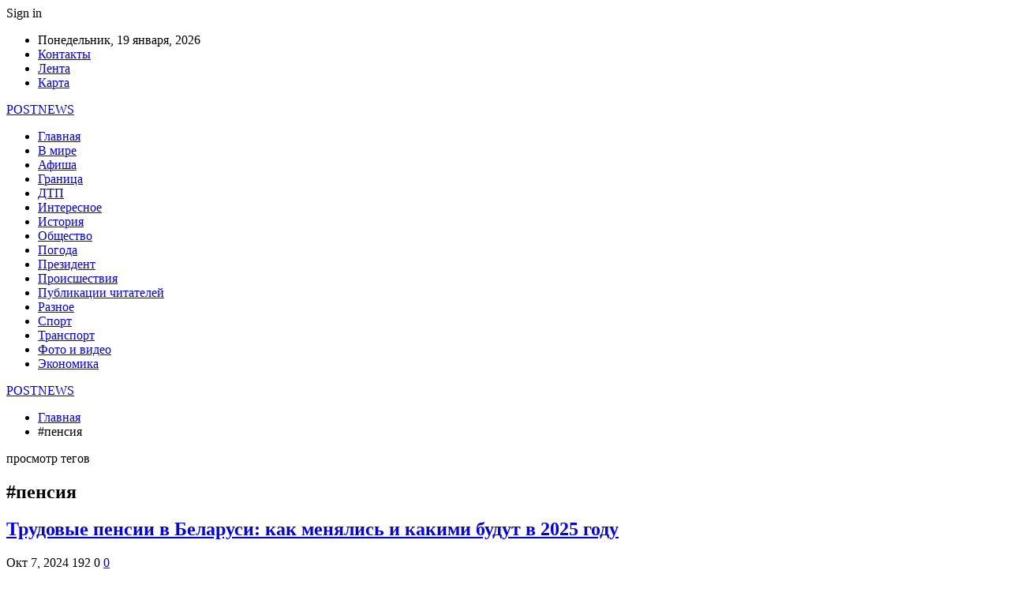

--- FILE ---
content_type: text/html; charset=UTF-8
request_url: https://postnews.by/tag/pensiya
body_size: 19423
content:
	<!DOCTYPE html>
		<!--[if IE 8]>
	<html class="ie ie8" dir="ltr" lang="ru-RU" prefix="og: https://ogp.me/ns#"> <![endif]-->
	<!--[if IE 9]>
	<html class="ie ie9" dir="ltr" lang="ru-RU" prefix="og: https://ogp.me/ns#"> <![endif]-->
	<!--[if gt IE 9]><!-->
<html dir="ltr" lang="ru-RU" prefix="og: https://ogp.me/ns#"> <!--<![endif]-->
	<head>
				<meta charset="UTF-8">
		<meta http-equiv="X-UA-Compatible" content="IE=edge">
		<meta name="viewport" content="width=device-width, initial-scale=1.0">
		<link rel="pingback" href="https://postnews.by/xmlrpc.php"/>

		<title>#пенсия | POSTNEWS</title>
	<style>img:is([sizes="auto" i], [sizes^="auto," i]) { contain-intrinsic-size: 3000px 1500px }</style>
	
		<!-- All in One SEO 4.8.8 - aioseo.com -->
	<meta name="robots" content="noindex, max-snippet:-1, max-image-preview:large, max-video-preview:-1" />
	<link rel="canonical" href="https://postnews.by/tag/pensiya" />
	<link rel="next" href="https://postnews.by/tag/pensiya/page/2" />
	<meta name="generator" content="All in One SEO (AIOSEO) 4.8.8" />
		<script type="application/ld+json" class="aioseo-schema">
			{"@context":"https:\/\/schema.org","@graph":[{"@type":"BreadcrumbList","@id":"https:\/\/postnews.by\/tag\/pensiya#breadcrumblist","itemListElement":[{"@type":"ListItem","@id":"https:\/\/postnews.by#listItem","position":1,"name":"\u0413\u043b\u0430\u0432\u043d\u0430\u044f","item":"https:\/\/postnews.by","nextItem":{"@type":"ListItem","@id":"https:\/\/postnews.by\/tag\/pensiya#listItem","name":"#\u043f\u0435\u043d\u0441\u0438\u044f"}},{"@type":"ListItem","@id":"https:\/\/postnews.by\/tag\/pensiya#listItem","position":2,"name":"#\u043f\u0435\u043d\u0441\u0438\u044f","previousItem":{"@type":"ListItem","@id":"https:\/\/postnews.by#listItem","name":"\u0413\u043b\u0430\u0432\u043d\u0430\u044f"}}]},{"@type":"CollectionPage","@id":"https:\/\/postnews.by\/tag\/pensiya#collectionpage","url":"https:\/\/postnews.by\/tag\/pensiya","name":"#\u043f\u0435\u043d\u0441\u0438\u044f | POSTNEWS","inLanguage":"ru-RU","isPartOf":{"@id":"https:\/\/postnews.by\/#website"},"breadcrumb":{"@id":"https:\/\/postnews.by\/tag\/pensiya#breadcrumblist"}},{"@type":"Organization","@id":"https:\/\/postnews.by\/#organization","name":"POSTNEWS","url":"https:\/\/postnews.by\/"},{"@type":"WebSite","@id":"https:\/\/postnews.by\/#website","url":"https:\/\/postnews.by\/","name":"\u041d\u043e\u0432\u043e\u0441\u0442\u0438 \u0411\u0440\u0435\u0441\u0442\u0430 \u0438 \u0411\u0440\u0435\u0441\u0442\u0441\u043a\u043e\u0439 \u043e\u0431\u043b\u0430\u0441\u0442\u0438","inLanguage":"ru-RU","publisher":{"@id":"https:\/\/postnews.by\/#organization"}}]}
		</script>
		<!-- All in One SEO -->


<!-- Better Open Graph, Schema.org & Twitter Integration -->
<meta property="og:locale" content="ru_ru"/>
<meta property="og:site_name" content="POSTNEWS"/>
<meta property="og:url" content="https://postnews.by/tag/pensiya"/>
<meta property="og:title" content="Archives"/>
<meta property="og:type" content="website"/>
<meta name="twitter:card" content="summary"/>
<meta name="twitter:url" content="https://postnews.by/tag/pensiya"/>
<meta name="twitter:title" content="Archives"/>
<!-- / Better Open Graph, Schema.org & Twitter Integration. -->
<link rel='dns-prefetch' href='//fonts.googleapis.com' />
<link rel="alternate" type="application/rss+xml" title="POSTNEWS &raquo; Лента" href="https://postnews.by/feed" />
<link rel="alternate" type="application/rss+xml" title="POSTNEWS &raquo; Лента комментариев" href="https://postnews.by/comments/feed" />
<link rel="alternate" type="application/rss+xml" title="POSTNEWS &raquo; Лента метки #пенсия" href="https://postnews.by/tag/pensiya/feed" />
<script type="text/javascript">
/* <![CDATA[ */
window._wpemojiSettings = {"baseUrl":"https:\/\/s.w.org\/images\/core\/emoji\/16.0.1\/72x72\/","ext":".png","svgUrl":"https:\/\/s.w.org\/images\/core\/emoji\/16.0.1\/svg\/","svgExt":".svg","source":{"concatemoji":"https:\/\/postnews.by\/wp-includes\/js\/wp-emoji-release.min.js?ver=6.8.3"}};
/*! This file is auto-generated */
!function(s,n){var o,i,e;function c(e){try{var t={supportTests:e,timestamp:(new Date).valueOf()};sessionStorage.setItem(o,JSON.stringify(t))}catch(e){}}function p(e,t,n){e.clearRect(0,0,e.canvas.width,e.canvas.height),e.fillText(t,0,0);var t=new Uint32Array(e.getImageData(0,0,e.canvas.width,e.canvas.height).data),a=(e.clearRect(0,0,e.canvas.width,e.canvas.height),e.fillText(n,0,0),new Uint32Array(e.getImageData(0,0,e.canvas.width,e.canvas.height).data));return t.every(function(e,t){return e===a[t]})}function u(e,t){e.clearRect(0,0,e.canvas.width,e.canvas.height),e.fillText(t,0,0);for(var n=e.getImageData(16,16,1,1),a=0;a<n.data.length;a++)if(0!==n.data[a])return!1;return!0}function f(e,t,n,a){switch(t){case"flag":return n(e,"\ud83c\udff3\ufe0f\u200d\u26a7\ufe0f","\ud83c\udff3\ufe0f\u200b\u26a7\ufe0f")?!1:!n(e,"\ud83c\udde8\ud83c\uddf6","\ud83c\udde8\u200b\ud83c\uddf6")&&!n(e,"\ud83c\udff4\udb40\udc67\udb40\udc62\udb40\udc65\udb40\udc6e\udb40\udc67\udb40\udc7f","\ud83c\udff4\u200b\udb40\udc67\u200b\udb40\udc62\u200b\udb40\udc65\u200b\udb40\udc6e\u200b\udb40\udc67\u200b\udb40\udc7f");case"emoji":return!a(e,"\ud83e\udedf")}return!1}function g(e,t,n,a){var r="undefined"!=typeof WorkerGlobalScope&&self instanceof WorkerGlobalScope?new OffscreenCanvas(300,150):s.createElement("canvas"),o=r.getContext("2d",{willReadFrequently:!0}),i=(o.textBaseline="top",o.font="600 32px Arial",{});return e.forEach(function(e){i[e]=t(o,e,n,a)}),i}function t(e){var t=s.createElement("script");t.src=e,t.defer=!0,s.head.appendChild(t)}"undefined"!=typeof Promise&&(o="wpEmojiSettingsSupports",i=["flag","emoji"],n.supports={everything:!0,everythingExceptFlag:!0},e=new Promise(function(e){s.addEventListener("DOMContentLoaded",e,{once:!0})}),new Promise(function(t){var n=function(){try{var e=JSON.parse(sessionStorage.getItem(o));if("object"==typeof e&&"number"==typeof e.timestamp&&(new Date).valueOf()<e.timestamp+604800&&"object"==typeof e.supportTests)return e.supportTests}catch(e){}return null}();if(!n){if("undefined"!=typeof Worker&&"undefined"!=typeof OffscreenCanvas&&"undefined"!=typeof URL&&URL.createObjectURL&&"undefined"!=typeof Blob)try{var e="postMessage("+g.toString()+"("+[JSON.stringify(i),f.toString(),p.toString(),u.toString()].join(",")+"));",a=new Blob([e],{type:"text/javascript"}),r=new Worker(URL.createObjectURL(a),{name:"wpTestEmojiSupports"});return void(r.onmessage=function(e){c(n=e.data),r.terminate(),t(n)})}catch(e){}c(n=g(i,f,p,u))}t(n)}).then(function(e){for(var t in e)n.supports[t]=e[t],n.supports.everything=n.supports.everything&&n.supports[t],"flag"!==t&&(n.supports.everythingExceptFlag=n.supports.everythingExceptFlag&&n.supports[t]);n.supports.everythingExceptFlag=n.supports.everythingExceptFlag&&!n.supports.flag,n.DOMReady=!1,n.readyCallback=function(){n.DOMReady=!0}}).then(function(){return e}).then(function(){var e;n.supports.everything||(n.readyCallback(),(e=n.source||{}).concatemoji?t(e.concatemoji):e.wpemoji&&e.twemoji&&(t(e.twemoji),t(e.wpemoji)))}))}((window,document),window._wpemojiSettings);
/* ]]> */
</script>
<style id='wp-emoji-styles-inline-css' type='text/css'>

	img.wp-smiley, img.emoji {
		display: inline !important;
		border: none !important;
		box-shadow: none !important;
		height: 1em !important;
		width: 1em !important;
		margin: 0 0.07em !important;
		vertical-align: -0.1em !important;
		background: none !important;
		padding: 0 !important;
	}
</style>
<link rel='stylesheet' id='wp-block-library-css' href='https://postnews.by/wp-includes/css/dist/block-library/style.min.css?ver=6.8.3' type='text/css' media='all' />
<style id='classic-theme-styles-inline-css' type='text/css'>
/*! This file is auto-generated */
.wp-block-button__link{color:#fff;background-color:#32373c;border-radius:9999px;box-shadow:none;text-decoration:none;padding:calc(.667em + 2px) calc(1.333em + 2px);font-size:1.125em}.wp-block-file__button{background:#32373c;color:#fff;text-decoration:none}
</style>
<style id='global-styles-inline-css' type='text/css'>
:root{--wp--preset--aspect-ratio--square: 1;--wp--preset--aspect-ratio--4-3: 4/3;--wp--preset--aspect-ratio--3-4: 3/4;--wp--preset--aspect-ratio--3-2: 3/2;--wp--preset--aspect-ratio--2-3: 2/3;--wp--preset--aspect-ratio--16-9: 16/9;--wp--preset--aspect-ratio--9-16: 9/16;--wp--preset--color--black: #000000;--wp--preset--color--cyan-bluish-gray: #abb8c3;--wp--preset--color--white: #ffffff;--wp--preset--color--pale-pink: #f78da7;--wp--preset--color--vivid-red: #cf2e2e;--wp--preset--color--luminous-vivid-orange: #ff6900;--wp--preset--color--luminous-vivid-amber: #fcb900;--wp--preset--color--light-green-cyan: #7bdcb5;--wp--preset--color--vivid-green-cyan: #00d084;--wp--preset--color--pale-cyan-blue: #8ed1fc;--wp--preset--color--vivid-cyan-blue: #0693e3;--wp--preset--color--vivid-purple: #9b51e0;--wp--preset--gradient--vivid-cyan-blue-to-vivid-purple: linear-gradient(135deg,rgba(6,147,227,1) 0%,rgb(155,81,224) 100%);--wp--preset--gradient--light-green-cyan-to-vivid-green-cyan: linear-gradient(135deg,rgb(122,220,180) 0%,rgb(0,208,130) 100%);--wp--preset--gradient--luminous-vivid-amber-to-luminous-vivid-orange: linear-gradient(135deg,rgba(252,185,0,1) 0%,rgba(255,105,0,1) 100%);--wp--preset--gradient--luminous-vivid-orange-to-vivid-red: linear-gradient(135deg,rgba(255,105,0,1) 0%,rgb(207,46,46) 100%);--wp--preset--gradient--very-light-gray-to-cyan-bluish-gray: linear-gradient(135deg,rgb(238,238,238) 0%,rgb(169,184,195) 100%);--wp--preset--gradient--cool-to-warm-spectrum: linear-gradient(135deg,rgb(74,234,220) 0%,rgb(151,120,209) 20%,rgb(207,42,186) 40%,rgb(238,44,130) 60%,rgb(251,105,98) 80%,rgb(254,248,76) 100%);--wp--preset--gradient--blush-light-purple: linear-gradient(135deg,rgb(255,206,236) 0%,rgb(152,150,240) 100%);--wp--preset--gradient--blush-bordeaux: linear-gradient(135deg,rgb(254,205,165) 0%,rgb(254,45,45) 50%,rgb(107,0,62) 100%);--wp--preset--gradient--luminous-dusk: linear-gradient(135deg,rgb(255,203,112) 0%,rgb(199,81,192) 50%,rgb(65,88,208) 100%);--wp--preset--gradient--pale-ocean: linear-gradient(135deg,rgb(255,245,203) 0%,rgb(182,227,212) 50%,rgb(51,167,181) 100%);--wp--preset--gradient--electric-grass: linear-gradient(135deg,rgb(202,248,128) 0%,rgb(113,206,126) 100%);--wp--preset--gradient--midnight: linear-gradient(135deg,rgb(2,3,129) 0%,rgb(40,116,252) 100%);--wp--preset--font-size--small: 13px;--wp--preset--font-size--medium: 20px;--wp--preset--font-size--large: 36px;--wp--preset--font-size--x-large: 42px;--wp--preset--spacing--20: 0.44rem;--wp--preset--spacing--30: 0.67rem;--wp--preset--spacing--40: 1rem;--wp--preset--spacing--50: 1.5rem;--wp--preset--spacing--60: 2.25rem;--wp--preset--spacing--70: 3.38rem;--wp--preset--spacing--80: 5.06rem;--wp--preset--shadow--natural: 6px 6px 9px rgba(0, 0, 0, 0.2);--wp--preset--shadow--deep: 12px 12px 50px rgba(0, 0, 0, 0.4);--wp--preset--shadow--sharp: 6px 6px 0px rgba(0, 0, 0, 0.2);--wp--preset--shadow--outlined: 6px 6px 0px -3px rgba(255, 255, 255, 1), 6px 6px rgba(0, 0, 0, 1);--wp--preset--shadow--crisp: 6px 6px 0px rgba(0, 0, 0, 1);}:where(.is-layout-flex){gap: 0.5em;}:where(.is-layout-grid){gap: 0.5em;}body .is-layout-flex{display: flex;}.is-layout-flex{flex-wrap: wrap;align-items: center;}.is-layout-flex > :is(*, div){margin: 0;}body .is-layout-grid{display: grid;}.is-layout-grid > :is(*, div){margin: 0;}:where(.wp-block-columns.is-layout-flex){gap: 2em;}:where(.wp-block-columns.is-layout-grid){gap: 2em;}:where(.wp-block-post-template.is-layout-flex){gap: 1.25em;}:where(.wp-block-post-template.is-layout-grid){gap: 1.25em;}.has-black-color{color: var(--wp--preset--color--black) !important;}.has-cyan-bluish-gray-color{color: var(--wp--preset--color--cyan-bluish-gray) !important;}.has-white-color{color: var(--wp--preset--color--white) !important;}.has-pale-pink-color{color: var(--wp--preset--color--pale-pink) !important;}.has-vivid-red-color{color: var(--wp--preset--color--vivid-red) !important;}.has-luminous-vivid-orange-color{color: var(--wp--preset--color--luminous-vivid-orange) !important;}.has-luminous-vivid-amber-color{color: var(--wp--preset--color--luminous-vivid-amber) !important;}.has-light-green-cyan-color{color: var(--wp--preset--color--light-green-cyan) !important;}.has-vivid-green-cyan-color{color: var(--wp--preset--color--vivid-green-cyan) !important;}.has-pale-cyan-blue-color{color: var(--wp--preset--color--pale-cyan-blue) !important;}.has-vivid-cyan-blue-color{color: var(--wp--preset--color--vivid-cyan-blue) !important;}.has-vivid-purple-color{color: var(--wp--preset--color--vivid-purple) !important;}.has-black-background-color{background-color: var(--wp--preset--color--black) !important;}.has-cyan-bluish-gray-background-color{background-color: var(--wp--preset--color--cyan-bluish-gray) !important;}.has-white-background-color{background-color: var(--wp--preset--color--white) !important;}.has-pale-pink-background-color{background-color: var(--wp--preset--color--pale-pink) !important;}.has-vivid-red-background-color{background-color: var(--wp--preset--color--vivid-red) !important;}.has-luminous-vivid-orange-background-color{background-color: var(--wp--preset--color--luminous-vivid-orange) !important;}.has-luminous-vivid-amber-background-color{background-color: var(--wp--preset--color--luminous-vivid-amber) !important;}.has-light-green-cyan-background-color{background-color: var(--wp--preset--color--light-green-cyan) !important;}.has-vivid-green-cyan-background-color{background-color: var(--wp--preset--color--vivid-green-cyan) !important;}.has-pale-cyan-blue-background-color{background-color: var(--wp--preset--color--pale-cyan-blue) !important;}.has-vivid-cyan-blue-background-color{background-color: var(--wp--preset--color--vivid-cyan-blue) !important;}.has-vivid-purple-background-color{background-color: var(--wp--preset--color--vivid-purple) !important;}.has-black-border-color{border-color: var(--wp--preset--color--black) !important;}.has-cyan-bluish-gray-border-color{border-color: var(--wp--preset--color--cyan-bluish-gray) !important;}.has-white-border-color{border-color: var(--wp--preset--color--white) !important;}.has-pale-pink-border-color{border-color: var(--wp--preset--color--pale-pink) !important;}.has-vivid-red-border-color{border-color: var(--wp--preset--color--vivid-red) !important;}.has-luminous-vivid-orange-border-color{border-color: var(--wp--preset--color--luminous-vivid-orange) !important;}.has-luminous-vivid-amber-border-color{border-color: var(--wp--preset--color--luminous-vivid-amber) !important;}.has-light-green-cyan-border-color{border-color: var(--wp--preset--color--light-green-cyan) !important;}.has-vivid-green-cyan-border-color{border-color: var(--wp--preset--color--vivid-green-cyan) !important;}.has-pale-cyan-blue-border-color{border-color: var(--wp--preset--color--pale-cyan-blue) !important;}.has-vivid-cyan-blue-border-color{border-color: var(--wp--preset--color--vivid-cyan-blue) !important;}.has-vivid-purple-border-color{border-color: var(--wp--preset--color--vivid-purple) !important;}.has-vivid-cyan-blue-to-vivid-purple-gradient-background{background: var(--wp--preset--gradient--vivid-cyan-blue-to-vivid-purple) !important;}.has-light-green-cyan-to-vivid-green-cyan-gradient-background{background: var(--wp--preset--gradient--light-green-cyan-to-vivid-green-cyan) !important;}.has-luminous-vivid-amber-to-luminous-vivid-orange-gradient-background{background: var(--wp--preset--gradient--luminous-vivid-amber-to-luminous-vivid-orange) !important;}.has-luminous-vivid-orange-to-vivid-red-gradient-background{background: var(--wp--preset--gradient--luminous-vivid-orange-to-vivid-red) !important;}.has-very-light-gray-to-cyan-bluish-gray-gradient-background{background: var(--wp--preset--gradient--very-light-gray-to-cyan-bluish-gray) !important;}.has-cool-to-warm-spectrum-gradient-background{background: var(--wp--preset--gradient--cool-to-warm-spectrum) !important;}.has-blush-light-purple-gradient-background{background: var(--wp--preset--gradient--blush-light-purple) !important;}.has-blush-bordeaux-gradient-background{background: var(--wp--preset--gradient--blush-bordeaux) !important;}.has-luminous-dusk-gradient-background{background: var(--wp--preset--gradient--luminous-dusk) !important;}.has-pale-ocean-gradient-background{background: var(--wp--preset--gradient--pale-ocean) !important;}.has-electric-grass-gradient-background{background: var(--wp--preset--gradient--electric-grass) !important;}.has-midnight-gradient-background{background: var(--wp--preset--gradient--midnight) !important;}.has-small-font-size{font-size: var(--wp--preset--font-size--small) !important;}.has-medium-font-size{font-size: var(--wp--preset--font-size--medium) !important;}.has-large-font-size{font-size: var(--wp--preset--font-size--large) !important;}.has-x-large-font-size{font-size: var(--wp--preset--font-size--x-large) !important;}
:where(.wp-block-post-template.is-layout-flex){gap: 1.25em;}:where(.wp-block-post-template.is-layout-grid){gap: 1.25em;}
:where(.wp-block-columns.is-layout-flex){gap: 2em;}:where(.wp-block-columns.is-layout-grid){gap: 2em;}
:root :where(.wp-block-pullquote){font-size: 1.5em;line-height: 1.6;}
</style>
<link rel='stylesheet' id='widgetopts-styles-css' href='https://postnews.by/wp-content/plugins/widget-options/assets/css/widget-options.css?ver=4.1.2' type='text/css' media='all' />
<link rel='stylesheet' id='bf-slick-css' href='https://postnews.by/wp-content/themes/publisher/includes/libs/better-framework/assets/css/slick.min.css?ver=3.10.22' type='text/css' media='all' />
<link rel='stylesheet' id='pretty-photo-css' href='https://postnews.by/wp-content/themes/publisher/includes/libs/better-framework/assets/css/pretty-photo.min.css?ver=3.10.22' type='text/css' media='all' />
<link rel='stylesheet' id='bs-icons-css' href='https://postnews.by/wp-content/themes/publisher/includes/libs/better-framework/assets/css/bs-icons.css?ver=3.10.22' type='text/css' media='all' />
<link rel='stylesheet' id='theme-libs-css' href='https://postnews.by/wp-content/themes/publisher/css/theme-libs.min.css?ver=7.7.0' type='text/css' media='all' />
<link rel='stylesheet' id='fontawesome-css' href='https://postnews.by/wp-content/themes/publisher/includes/libs/better-framework/assets/css/font-awesome.min.css?ver=3.10.22' type='text/css' media='all' />
<link rel='stylesheet' id='publisher-css' href='https://postnews.by/wp-content/themes/publisher/style-7.7.0.min.css?ver=7.7.0' type='text/css' media='all' />
<link rel='stylesheet' id='better-framework-main-fonts-css' href='https://fonts.googleapis.com/css?family=Roboto:400,500,400italic&#038;subset=greek' type='text/css' media='all' />
<script type="text/javascript" src="https://postnews.by/wp-includes/js/jquery/jquery.min.js?ver=3.7.1" id="jquery-core-js"></script>
<script type="text/javascript" src="https://postnews.by/wp-includes/js/jquery/jquery-migrate.min.js?ver=3.4.1" id="jquery-migrate-js"></script>
<!--[if lt IE 9]>
<script type="text/javascript" src="https://postnews.by/wp-content/themes/publisher/includes/libs/better-framework/assets/js/html5shiv.min.js?ver=3.10.22" id="bf-html5shiv-js"></script>
<![endif]-->
<!--[if lt IE 9]>
<script type="text/javascript" src="https://postnews.by/wp-content/themes/publisher/includes/libs/better-framework/assets/js/respond.min.js?ver=3.10.22" id="bf-respond-js"></script>
<![endif]-->
<link rel="https://api.w.org/" href="https://postnews.by/wp-json/" /><link rel="alternate" title="JSON" type="application/json" href="https://postnews.by/wp-json/wp/v2/tags/87" /><link rel="EditURI" type="application/rsd+xml" title="RSD" href="https://postnews.by/xmlrpc.php?rsd" />
<meta name="generator" content="WordPress 6.8.3" />
			<link rel="amphtml" href="https://postnews.by/amp/tag/pensiya"/>
			<!-- Yandex.Metrika counter -->
<script type="text/javascript" >
   (function(m,e,t,r,i,k,a){m[i]=m[i]||function(){(m[i].a=m[i].a||[]).push(arguments)};
   m[i].l=1*new Date();
   for (var j = 0; j < document.scripts.length; j++) {if (document.scripts[j].src === r) { return; }}
   k=e.createElement(t),a=e.getElementsByTagName(t)[0],k.async=1,k.src=r,a.parentNode.insertBefore(k,a)})
   (window, document, "script", "https://mc.yandex.ru/metrika/tag.js", "ym");

   ym(95337470, "init", {
        clickmap:true,
        trackLinks:true,
        accurateTrackBounce:true,
        webvisor:true,
        ecommerce:"dataLayer"
   });
</script>
<noscript><div><img src="https://mc.yandex.ru/watch/95337470" style="position:absolute; left:-9999px;" alt="" /></div></noscript>
<!-- /Yandex.Metrika counter --><script type="application/ld+json">{
    "@context": "http:\/\/schema.org\/",
    "@type": "Organization",
    "@id": "#organization",
    "url": "https:\/\/postnews.by\/",
    "name": "POSTNEWS",
    "description": ""
}</script>
<script type="application/ld+json">{
    "@context": "http:\/\/schema.org\/",
    "@type": "WebSite",
    "name": "POSTNEWS",
    "alternateName": "",
    "url": "https:\/\/postnews.by\/"
}</script>
<link rel='stylesheet' id='7.7.0-1761311504' href='https://postnews.by/wp-content/bs-booster-cache/7882122e75dcd6a5051fa2362a9b8768.css' type='text/css' media='all' />
<link rel="icon" href="https://postnews.by/wp-content/uploads/2021/02/slide-0-kopirovat.jpg" sizes="32x32" />
<link rel="icon" href="https://postnews.by/wp-content/uploads/2021/02/slide-0-kopirovat.jpg" sizes="192x192" />
<link rel="apple-touch-icon" href="https://postnews.by/wp-content/uploads/2021/02/slide-0-kopirovat.jpg" />
<meta name="msapplication-TileImage" content="https://postnews.by/wp-content/uploads/2021/02/slide-0-kopirovat.jpg" />
	</head>

<body class="archive tag tag-pensiya tag-87 wp-theme-publisher bs-theme bs-publisher bs-publisher-clean-magazine active-light-box active-top-line ltr close-rh page-layout-2-col-right full-width active-sticky-sidebar main-menu-sticky-smart  bs-ll-a" dir="ltr">
		<div class="main-wrap content-main-wrap">
			<header id="header" class="site-header header-style-2 boxed" itemscope="itemscope" itemtype="https://schema.org/WPHeader">

		<section class="topbar topbar-style-1 hidden-xs hidden-xs">
	<div class="content-wrap">
		<div class="container">
			<div class="topbar-inner clearfix">

									<div class="section-links">
													<a class="topbar-sign-in "
							   data-toggle="modal" data-target="#bsLoginModal">
								<i class="fa fa-user-circle"></i> Sign in							</a>

							<div class="modal sign-in-modal fade" id="bsLoginModal" tabindex="-1" role="dialog"
							     style="display: none">
								<div class="modal-dialog" role="document">
									<div class="modal-content">
											<span class="close-modal" data-dismiss="modal" aria-label="Close"><i
														class="fa fa-close"></i></span>
										<div class="modal-body">
											<div id="form_50665_" class="bs-shortcode bs-login-shortcode ">
		<div class="bs-login bs-type-login"  style="display:none">

					<div class="bs-login-panel bs-login-sign-panel bs-current-login-panel">
								<form name="loginform"
				      action="https://postnews.by/wp-login.php" method="post">

					
					<div class="login-header">
						<span class="login-icon fa fa-user-circle main-color"></span>
						<p>Welcome, Login to your account.</p>
					</div>
					
					<div class="login-field login-username">
						<input type="text" name="log" id="form_50665_user_login" class="input"
						       value="" size="20"
						       placeholder="Username or Email..." required/>
					</div>

					<div class="login-field login-password">
						<input type="password" name="pwd" id="form_50665_user_pass"
						       class="input"
						       value="" size="20" placeholder="Password..."
						       required/>
					</div>

					
					<div class="login-field">
						<a href="https://postnews.by/wp-login.php?action=lostpassword&redirect_to=https%3A%2F%2Fpostnews.by%2Ftag%2Fpensiya"
						   class="go-reset-panel">Forget password?</a>

													<span class="login-remember">
							<input class="remember-checkbox" name="rememberme" type="checkbox"
							       id="form_50665_rememberme"
							       value="forever"  />
							<label class="remember-label">Remember me</label>
						</span>
											</div>

					
					<div class="login-field login-submit">
						<input type="submit" name="wp-submit"
						       class="button-primary login-btn"
						       value="Log In"/>
						<input type="hidden" name="redirect_to" value="https://postnews.by/tag/pensiya"/>
					</div>

									</form>
			</div>

			<div class="bs-login-panel bs-login-reset-panel">

				<span class="go-login-panel"><i
							class="fa fa-angle-left"></i> Sign in</span>

				<div class="bs-login-reset-panel-inner">
					<div class="login-header">
						<span class="login-icon fa fa-support"></span>
						<p>Recover your password.</p>
						<p>A password will be e-mailed to you.</p>
					</div>
										<form name="lostpasswordform" id="form_50665_lostpasswordform"
					      action="https://postnews.by/wp-login.php?action=lostpassword"
					      method="post">

						<div class="login-field reset-username">
							<input type="text" name="user_login" class="input" value=""
							       placeholder="Username or Email..."
							       required/>
						</div>

						
						<div class="login-field reset-submit">

							<input type="hidden" name="redirect_to" value=""/>
							<input type="submit" name="wp-submit" class="login-btn"
							       value="Send My Password"/>

						</div>
					</form>
				</div>
			</div>
			</div>
	</div>
										</div>
									</div>
								</div>
							</div>
												</div>
				
				<div class="section-menu">
						<div id="menu-top" class="menu top-menu-wrapper" role="navigation" itemscope="itemscope" itemtype="https://schema.org/SiteNavigationElement">
		<nav class="top-menu-container">

			<ul id="top-navigation" class="top-menu menu clearfix bsm-pure">
									<li id="topbar-date" class="menu-item menu-item-date">
					<span
						class="topbar-date">Понедельник, 19 января, 2026</span>
					</li>
					<li id="menu-item-34" class="menu-item menu-item-type-post_type menu-item-object-page better-anim-fade menu-item-34"><a href="https://postnews.by/kontakty">Контакты</a></li>
<li id="menu-item-35" class="menu-item menu-item-type-post_type menu-item-object-page better-anim-fade menu-item-35"><a href="https://postnews.by/lenta">Лента</a></li>
<li id="menu-item-75" class="menu-item menu-item-type-custom menu-item-object-custom better-anim-fade menu-item-75"><a href="/sitemap.xml">Карта</a></li>
			</ul>

		</nav>
	</div>
				</div>
			</div>
		</div>
	</div>
</section>
		<div class="header-inner">
			<div class="content-wrap">
				<div class="container">
					<div class="row">
						<div class="row-height">
							<div class="logo-col col-xs-12">
								<div class="col-inside">
									<div id="site-branding" class="site-branding">
	<p  id="site-title" class="logo h1 text-logo">
	<a href="https://postnews.by/" itemprop="url" rel="home">
		POSTNEWS	</a>
</p>
</div><!-- .site-branding -->
								</div>
							</div>
													</div>
					</div>
				</div>
			</div>
		</div>

		<div id="menu-main" class="menu main-menu-wrapper" role="navigation" itemscope="itemscope" itemtype="https://schema.org/SiteNavigationElement">
	<div class="main-menu-inner">
		<div class="content-wrap">
			<div class="container">

				<nav class="main-menu-container">
					<ul id="main-navigation" class="main-menu menu bsm-pure clearfix">
						<li id="menu-item-30" class="menu-item menu-item-type-custom menu-item-object-custom menu-item-home better-anim-fade menu-item-30"><a href="https://postnews.by/">Главная</a></li>
<li id="menu-item-31" class="menu-item menu-item-type-taxonomy menu-item-object-category menu-term-1 better-anim-fade menu-item-31"><a href="https://postnews.by/category/v-mire">В мире</a></li>
<li id="menu-item-60" class="menu-item menu-item-type-taxonomy menu-item-object-category menu-term-8 better-anim-fade menu-item-60"><a href="https://postnews.by/category/afisha">Афиша</a></li>
<li id="menu-item-61" class="menu-item menu-item-type-taxonomy menu-item-object-category menu-term-9 better-anim-fade menu-item-61"><a href="https://postnews.by/category/granicza">Граница</a></li>
<li id="menu-item-62" class="menu-item menu-item-type-taxonomy menu-item-object-category menu-term-6 better-anim-fade menu-item-62"><a href="https://postnews.by/category/dtp">ДТП</a></li>
<li id="menu-item-63" class="menu-item menu-item-type-taxonomy menu-item-object-category menu-term-10 better-anim-fade menu-item-63"><a href="https://postnews.by/category/interesnoe">Интересное</a></li>
<li id="menu-item-64" class="menu-item menu-item-type-taxonomy menu-item-object-category menu-term-11 better-anim-fade menu-item-64"><a href="https://postnews.by/category/istoriya">История</a></li>
<li id="menu-item-65" class="menu-item menu-item-type-taxonomy menu-item-object-category menu-term-4 better-anim-fade menu-item-65"><a href="https://postnews.by/category/obshhestvo">Общество</a></li>
<li id="menu-item-66" class="menu-item menu-item-type-taxonomy menu-item-object-category menu-term-7 better-anim-fade menu-item-66"><a href="https://postnews.by/category/pogoda">Погода</a></li>
<li id="menu-item-67" class="menu-item menu-item-type-taxonomy menu-item-object-category menu-term-12 better-anim-fade menu-item-67"><a href="https://postnews.by/category/prezident">Президент</a></li>
<li id="menu-item-68" class="menu-item menu-item-type-taxonomy menu-item-object-category menu-term-13 better-anim-fade menu-item-68"><a href="https://postnews.by/category/proisshestviya">Происшествия</a></li>
<li id="menu-item-69" class="menu-item menu-item-type-taxonomy menu-item-object-category menu-term-5 better-anim-fade menu-item-69"><a href="https://postnews.by/category/publikaczii-chitatelej">Публикации читателей</a></li>
<li id="menu-item-70" class="menu-item menu-item-type-taxonomy menu-item-object-category menu-term-17 better-anim-fade menu-item-70"><a href="https://postnews.by/category/raznoe">Разное</a></li>
<li id="menu-item-71" class="menu-item menu-item-type-taxonomy menu-item-object-category menu-term-14 better-anim-fade menu-item-71"><a href="https://postnews.by/category/sport">Спорт</a></li>
<li id="menu-item-72" class="menu-item menu-item-type-taxonomy menu-item-object-category menu-term-16 better-anim-fade menu-item-72"><a href="https://postnews.by/category/transport">Транспорт</a></li>
<li id="menu-item-73" class="menu-item menu-item-type-taxonomy menu-item-object-category menu-term-15 better-anim-fade menu-item-73"><a href="https://postnews.by/category/foto-i-video">Фото и видео</a></li>
<li id="menu-item-74" class="menu-item menu-item-type-taxonomy menu-item-object-category menu-term-18 better-anim-fade menu-item-74"><a href="https://postnews.by/category/ekonomika">Экономика</a></li>
					</ul><!-- #main-navigation -->
									</nav><!-- .main-menu-container -->

			</div>
		</div>
	</div>
</div><!-- .menu -->
	</header><!-- .header -->
	<div class="rh-header clearfix dark deferred-block-exclude">
		<div class="rh-container clearfix">

			<div class="menu-container close">
				<span class="menu-handler"><span class="lines"></span></span>
			</div><!-- .menu-container -->

			<div class="logo-container rh-text-logo">
				<a href="https://postnews.by/" itemprop="url" rel="home">
					POSTNEWS				</a>
			</div><!-- .logo-container -->
		</div><!-- .rh-container -->
	</div><!-- .rh-header -->
<nav role="navigation" aria-label="Breadcrumbs" class="bf-breadcrumb clearfix bc-top-style"><div class="content-wrap"><div class="container bf-breadcrumb-container"><ul class="bf-breadcrumb-items" itemscope itemtype="http://schema.org/BreadcrumbList"><meta name="numberOfItems" content="2" /><meta name="itemListOrder" content="Ascending" /><li itemprop="itemListElement" itemscope itemtype="http://schema.org/ListItem" class="bf-breadcrumb-item bf-breadcrumb-begin"><a itemprop="item" href="https://postnews.by" rel="home"><span itemprop="name">Главная</span></a><meta itemprop="position" content="1" /></li><li itemprop="itemListElement" itemscope itemtype="http://schema.org/ListItem" class="bf-breadcrumb-item bf-breadcrumb-end"><span itemprop="name">#пенсия</span><meta itemprop="item" content="https://postnews.by/tag/pensiya"/><meta itemprop="position" content="2" /></li></ul></div></div></nav><div class="content-wrap">
		<main id="content" class="content-container">

		<div class="container layout-2-col layout-2-col-1 layout-right-sidebar layout-bc-before">
			<div class="row main-section">
										<div class="col-sm-8 content-column">
							<section class="archive-title tag-title with-action">
	<div class="pre-title"><span>просмотр тегов</span></div>

	<div class="actions-container">
		<a class="rss-link" href="https://postnews.by/tag/pensiya/feed"><i class="fa fa-rss"></i></a>
	</div>

	<h1 class="page-heading"><span class="h-title">#пенсия</span></h1>

	</section>
	<div class="listing listing-grid listing-grid-1 clearfix columns-2">
		<article class="post-3138 type-post format-standard has-post-thumbnail   listing-item listing-item-grid listing-item-grid-1 main-term-18">
	<div class="item-inner">
					<div class="featured clearfix">
								<a  title="Трудовые пенсии в Беларуси: как менялись и какими будут в 2025 году" data-src="https://postnews.by/wp-content/uploads/2024/10/0cdeb6135052ef142d7f4d01d3f2f575.jpg" data-bs-srcset="{&quot;baseurl&quot;:&quot;https:\/\/postnews.by\/wp-content\/uploads\/2024\/10\/&quot;,&quot;sizes&quot;:{&quot;700&quot;:&quot;0cdeb6135052ef142d7f4d01d3f2f575.jpg&quot;}}"						class="img-holder" href="https://postnews.by/ekonomika/trudovye-pensii-v-belarusi-kak-menyalis-i-kakimi-budut-v-2025-godu.html"></a>

							</div>
		<h2 class="title">		<a href="https://postnews.by/ekonomika/trudovye-pensii-v-belarusi-kak-menyalis-i-kakimi-budut-v-2025-godu.html" class="post-title post-url">
			Трудовые пенсии в Беларуси: как менялись и какими будут в 2025 году		</a>
		</h2>		<div class="post-meta">

							<span class="time"><time class="post-published updated"
				                         datetime="2024-10-07T09:24:09+03:00">Окт 7, 2024</time></span>
				<span class="views post-meta-views rank-default" data-bpv-post="3138"><i class="bf-icon  fa fa-eye"></i>192</span>					<span class="share rank-default"><i class="bf-icon  fa fa-share-alt"></i> 0</span>
					<a href="https://postnews.by/ekonomika/trudovye-pensii-v-belarusi-kak-menyalis-i-kakimi-budut-v-2025-godu.html#respond" title="Оставить комментарий дальше: &quot;Трудовые пенсии в Беларуси: как менялись и какими будут в 2025 году&quot;" class="comments"><i class="fa fa-comments-o"></i> 0</a>		</div>
					<div class="post-summary">
				На пенсионном обеспечении сейчас находятся более 2,3 млн белорусов. Рассказываем, как изменился размер социальных&hellip;			</div>
			</div>
	</article >
	<article class="post-3021 type-post format-standard has-post-thumbnail   listing-item listing-item-grid listing-item-grid-1 main-term-18">
	<div class="item-inner">
					<div class="featured clearfix">
								<a  title="С 1 октября в Беларуси повысят пенсии" data-src="https://postnews.by/wp-content/uploads/2024/09/6e19ef677f767788b1df2cdcc2ea3dce.jpg" data-bs-srcset="{&quot;baseurl&quot;:&quot;https:\/\/postnews.by\/wp-content\/uploads\/2024\/09\/&quot;,&quot;sizes&quot;:{&quot;700&quot;:&quot;6e19ef677f767788b1df2cdcc2ea3dce.jpg&quot;}}"						class="img-holder" href="https://postnews.by/ekonomika/s-1-oktyabrya-v-belarusi-povysyat-pensii.html"></a>

							</div>
		<h2 class="title">		<a href="https://postnews.by/ekonomika/s-1-oktyabrya-v-belarusi-povysyat-pensii.html" class="post-title post-url">
			С 1 октября в Беларуси повысят пенсии		</a>
		</h2>		<div class="post-meta">

							<span class="time"><time class="post-published updated"
				                         datetime="2024-09-12T17:26:38+03:00">Сен 12, 2024</time></span>
				<span class="views post-meta-views rank-default" data-bpv-post="3021"><i class="bf-icon  fa fa-eye"></i>78</span>					<span class="share rank-default"><i class="bf-icon  fa fa-share-alt"></i> 0</span>
					<a href="https://postnews.by/ekonomika/s-1-oktyabrya-v-belarusi-povysyat-pensii.html#respond" title="Оставить комментарий дальше: &quot;С 1 октября в Беларуси повысят пенсии&quot;" class="comments"><i class="fa fa-comments-o"></i> 0</a>		</div>
					<div class="post-summary">
				Дополнительно на повышение пенсий для населения белорусские власти будут вынуждены направить 95 миллионов рублей.&hellip;			</div>
			</div>
	</article >
	<article class="post-2953 type-post format-standard has-post-thumbnail   listing-item listing-item-grid listing-item-grid-1 main-term-18">
	<div class="item-inner">
					<div class="featured clearfix">
								<a  title="Порядок выплаты пенсий и пособий изменился &#8212; подробности" data-src="https://postnews.by/wp-content/uploads/2024/09/2f9e18169bc8fa0df46a0fec4ac3843e.jpg" data-bs-srcset="{&quot;baseurl&quot;:&quot;https:\/\/postnews.by\/wp-content\/uploads\/2024\/09\/&quot;,&quot;sizes&quot;:{&quot;700&quot;:&quot;2f9e18169bc8fa0df46a0fec4ac3843e.jpg&quot;}}"						class="img-holder" href="https://postnews.by/ekonomika/poryadok-vyplaty-pensij-i-posobij-izmenilsya-podrobnosti.html"></a>

							</div>
		<h2 class="title">		<a href="https://postnews.by/ekonomika/poryadok-vyplaty-pensij-i-posobij-izmenilsya-podrobnosti.html" class="post-title post-url">
			Порядок выплаты пенсий и пособий изменился &#8212; подробности		</a>
		</h2>		<div class="post-meta">

							<span class="time"><time class="post-published updated"
				                         datetime="2024-09-01T16:25:32+03:00">Сен 1, 2024</time></span>
				<span class="views post-meta-views rank-default" data-bpv-post="2953"><i class="bf-icon  fa fa-eye"></i>106</span>					<span class="share rank-default"><i class="bf-icon  fa fa-share-alt"></i> 0</span>
					<a href="https://postnews.by/ekonomika/poryadok-vyplaty-pensij-i-posobij-izmenilsya-podrobnosti.html#respond" title="Оставить комментарий дальше: &quot;Порядок выплаты пенсий и пособий изменился &#8212; подробности&quot;" class="comments"><i class="fa fa-comments-o"></i> 0</a>		</div>
					<div class="post-summary">
				В нашей стране внесены изменения в инструкцию о порядке выплаты пенсий, пособий и осуществления других социальных&hellip;			</div>
			</div>
	</article >
	<article class="post-2825 type-post format-standard has-post-thumbnail   listing-item listing-item-grid listing-item-grid-1 main-term-18">
	<div class="item-inner">
					<div class="featured clearfix">
								<a  title="Какая средняя пенсия в Беларуси" data-src="https://postnews.by/wp-content/uploads/2024/08/043df373b4de40fcdac2b753b741b2c2.jpg" data-bs-srcset="{&quot;baseurl&quot;:&quot;https:\/\/postnews.by\/wp-content\/uploads\/2024\/08\/&quot;,&quot;sizes&quot;:{&quot;700&quot;:&quot;043df373b4de40fcdac2b753b741b2c2.jpg&quot;}}"						class="img-holder" href="https://postnews.by/ekonomika/kakaya-srednyaya-pensiya-v-belarusi.html"></a>

							</div>
		<h2 class="title">		<a href="https://postnews.by/ekonomika/kakaya-srednyaya-pensiya-v-belarusi.html" class="post-title post-url">
			Какая средняя пенсия в Беларуси		</a>
		</h2>		<div class="post-meta">

							<span class="time"><time class="post-published updated"
				                         datetime="2024-08-16T02:23:26+03:00">Авг 16, 2024</time></span>
				<span class="views post-meta-views rank-default" data-bpv-post="2825"><i class="bf-icon  fa fa-eye"></i>106</span>					<span class="share rank-default"><i class="bf-icon  fa fa-share-alt"></i> 0</span>
					<a href="https://postnews.by/ekonomika/kakaya-srednyaya-pensiya-v-belarusi.html#respond" title="Оставить комментарий дальше: &quot;Какая средняя пенсия в Беларуси&quot;" class="comments"><i class="fa fa-comments-o"></i> 0</a>		</div>
					<div class="post-summary">
				Фото носит иллюстративный характер    Средняя пенсия по возрасту неработающего пенсионера в июне в Беларуси&hellip;			</div>
			</div>
	</article >
	<article class="post-2746 type-post format-standard has-post-thumbnail   listing-item listing-item-grid listing-item-grid-1 main-term-18">
	<div class="item-inner">
					<div class="featured clearfix">
								<a  title="В Беларуси повышается бюджет прожиточного минимума — а с ним пенсии и пособия. Вот насколько" data-src="https://postnews.by/wp-content/uploads/2024/08/4e68bd086c6a7ef9900888018c4b1966.jpg" data-bs-srcset="{&quot;baseurl&quot;:&quot;https:\/\/postnews.by\/wp-content\/uploads\/2024\/08\/&quot;,&quot;sizes&quot;:{&quot;700&quot;:&quot;4e68bd086c6a7ef9900888018c4b1966.jpg&quot;}}"						class="img-holder" href="https://postnews.by/ekonomika/v-belarusi-povyshaetsya-byudzhet-prozhitochnogo-minimuma-a-s-nim-pensii-i-posobiya-vot-naskolko.html"></a>

							</div>
		<h2 class="title">		<a href="https://postnews.by/ekonomika/v-belarusi-povyshaetsya-byudzhet-prozhitochnogo-minimuma-a-s-nim-pensii-i-posobiya-vot-naskolko.html" class="post-title post-url">
			В Беларуси повышается бюджет прожиточного минимума — а с ним пенсии и пособия. Вот&hellip;		</a>
		</h2>		<div class="post-meta">

							<span class="time"><time class="post-published updated"
				                         datetime="2024-08-02T13:25:03+03:00">Авг 2, 2024</time></span>
				<span class="views post-meta-views rank-default" data-bpv-post="2746"><i class="bf-icon  fa fa-eye"></i>79</span>					<span class="share rank-default"><i class="bf-icon  fa fa-share-alt"></i> 0</span>
					<a href="https://postnews.by/ekonomika/v-belarusi-povyshaetsya-byudzhet-prozhitochnogo-minimuma-a-s-nim-pensii-i-posobiya-vot-naskolko.html#respond" title="Оставить комментарий дальше: &quot;В Беларуси повышается бюджет прожиточного минимума — а с ним пенсии и пособия. Вот насколько&quot;" class="comments"><i class="fa fa-comments-o"></i> 0</a>		</div>
					<div class="post-summary">
				Фото носит иллюстративный характер    С 1 августа 2024 года увеличивается размер бюджета прожиточного минимума,&hellip;			</div>
			</div>
	</article >
	<article class="post-2737 type-post format-standard has-post-thumbnail   listing-item listing-item-grid listing-item-grid-1 main-term-1">
	<div class="item-inner">
					<div class="featured clearfix">
								<a  title="Есть ли секс на пенсии? Исследование ученых" data-src="https://postnews.by/wp-content/uploads/2024/08/c6216392a7ccb2d96917391f27a8e78b.jpg" data-bs-srcset="{&quot;baseurl&quot;:&quot;https:\/\/postnews.by\/wp-content\/uploads\/2024\/08\/&quot;,&quot;sizes&quot;:{&quot;700&quot;:&quot;c6216392a7ccb2d96917391f27a8e78b.jpg&quot;}}"						class="img-holder" href="https://postnews.by/v-mire/est-li-seks-na-pensii-issledovanie-uchenyh.html"></a>

							</div>
		<h2 class="title">		<a href="https://postnews.by/v-mire/est-li-seks-na-pensii-issledovanie-uchenyh.html" class="post-title post-url">
			Есть ли секс на пенсии? Исследование ученых		</a>
		</h2>		<div class="post-meta">

							<span class="time"><time class="post-published updated"
				                         datetime="2024-08-01T19:23:24+03:00">Авг 1, 2024</time></span>
				<span class="views post-meta-views rank-default" data-bpv-post="2737"><i class="bf-icon  fa fa-eye"></i>105</span>					<span class="share rank-default"><i class="bf-icon  fa fa-share-alt"></i> 0</span>
					<a href="https://postnews.by/v-mire/est-li-seks-na-pensii-issledovanie-uchenyh.html#respond" title="Оставить комментарий дальше: &quot;Есть ли секс на пенсии? Исследование ученых&quot;" class="comments"><i class="fa fa-comments-o"></i> 0</a>		</div>
					<div class="post-summary">
				Люди и в 70 лет думают о половой жизни. Чаще, конечно, мужчины.      Фото из открытых источников (иллюстративное)&hellip;			</div>
			</div>
	</article >
	<article class="post-2478 type-post format-standard has-post-thumbnail   listing-item listing-item-grid listing-item-grid-1 main-term-18">
	<div class="item-inner">
					<div class="featured clearfix">
								<a  title="Ожидать ли повышения зарплат и пенсий в ближайшее время, пояснило Минтруда" data-src="https://postnews.by/wp-content/uploads/2024/06/3195333b513d9b79006a6ec3823f1564.jpg" data-bs-srcset="{&quot;baseurl&quot;:&quot;https:\/\/postnews.by\/wp-content\/uploads\/2024\/06\/&quot;,&quot;sizes&quot;:{&quot;700&quot;:&quot;3195333b513d9b79006a6ec3823f1564.jpg&quot;}}"						class="img-holder" href="https://postnews.by/ekonomika/ozhidat-li-povysheniya-zarplat-i-pensij-v-blizhajshee-vremya-poyasnilo-mintruda.html"></a>

							</div>
		<h2 class="title">		<a href="https://postnews.by/ekonomika/ozhidat-li-povysheniya-zarplat-i-pensij-v-blizhajshee-vremya-poyasnilo-mintruda.html" class="post-title post-url">
			Ожидать ли повышения зарплат и пенсий в ближайшее время, пояснило Минтруда		</a>
		</h2>		<div class="post-meta">

							<span class="time"><time class="post-published updated"
				                         datetime="2024-06-17T00:23:25+03:00">Июн 17, 2024</time></span>
				<span class="views post-meta-views rank-default" data-bpv-post="2478"><i class="bf-icon  fa fa-eye"></i>87</span>					<span class="share rank-default"><i class="bf-icon  fa fa-share-alt"></i> 0</span>
					<a href="https://postnews.by/ekonomika/ozhidat-li-povysheniya-zarplat-i-pensij-v-blizhajshee-vremya-poyasnilo-mintruda.html#respond" title="Оставить комментарий дальше: &quot;Ожидать ли повышения зарплат и пенсий в ближайшее время, пояснило Минтруда&quot;" class="comments"><i class="fa fa-comments-o"></i> 0</a>		</div>
					<div class="post-summary">
				Фото носит иллюстративный характер    Ожидать ли повышения зарплат и пенсий в ближайшем будущем и о работе&hellip;			</div>
			</div>
	</article >
	<article class="post-2319 type-post format-standard has-post-thumbnail   listing-item listing-item-grid listing-item-grid-1 main-term-18">
	<div class="item-inner">
					<div class="featured clearfix">
								<a  title="С 1 июля пенсии белорусам будут выдавать только банки – узнали подробности" data-src="https://postnews.by/wp-content/uploads/2024/05/53e9db189608af69e29f1870bfd9c4b8.jpg" data-bs-srcset="{&quot;baseurl&quot;:&quot;https:\/\/postnews.by\/wp-content\/uploads\/2024\/05\/&quot;,&quot;sizes&quot;:{&quot;700&quot;:&quot;53e9db189608af69e29f1870bfd9c4b8.jpg&quot;}}"						class="img-holder" href="https://postnews.by/ekonomika/s-1-iyulya-pensii-belorusam-budut-vydavat-tolko-banki-uznali-podrobnosti.html"></a>

							</div>
		<h2 class="title">		<a href="https://postnews.by/ekonomika/s-1-iyulya-pensii-belorusam-budut-vydavat-tolko-banki-uznali-podrobnosti.html" class="post-title post-url">
			С 1 июля пенсии белорусам будут выдавать только банки – узнали подробности		</a>
		</h2>		<div class="post-meta">

							<span class="time"><time class="post-published updated"
				                         datetime="2024-05-29T23:24:43+03:00">Май 29, 2024</time></span>
				<span class="views post-meta-views rank-default" data-bpv-post="2319"><i class="bf-icon  fa fa-eye"></i>97</span>					<span class="share rank-default"><i class="bf-icon  fa fa-share-alt"></i> 0</span>
					<a href="https://postnews.by/ekonomika/s-1-iyulya-pensii-belorusam-budut-vydavat-tolko-banki-uznali-podrobnosti.html#respond" title="Оставить комментарий дальше: &quot;С 1 июля пенсии белорусам будут выдавать только банки – узнали подробности&quot;" class="comments"><i class="fa fa-comments-o"></i> 0</a>		</div>
					<div class="post-summary">
				Возможность получить выплаты на дому сохранится лишь у некоторых категорий граждан.      Фото носит иллюстративный&hellip;			</div>
			</div>
	</article >
	<article class="post-2214 type-post format-standard has-post-thumbnail   listing-item listing-item-grid listing-item-grid-1 main-term-18">
	<div class="item-inner">
					<div class="featured clearfix">
								<a  title="Летом в Беларуси вырастут пенсии. Насколько?" data-src="https://postnews.by/wp-content/uploads/2024/05/6d2a0b0b81b6ae76553c48891bb60219.jpg" data-bs-srcset="{&quot;baseurl&quot;:&quot;https:\/\/postnews.by\/wp-content\/uploads\/2024\/05\/&quot;,&quot;sizes&quot;:{&quot;700&quot;:&quot;6d2a0b0b81b6ae76553c48891bb60219.jpg&quot;}}"						class="img-holder" href="https://postnews.by/ekonomika/letom-v-belarusi-vyrastut-pensii-naskolko.html"></a>

							</div>
		<h2 class="title">		<a href="https://postnews.by/ekonomika/letom-v-belarusi-vyrastut-pensii-naskolko.html" class="post-title post-url">
			Летом в Беларуси вырастут пенсии. Насколько?		</a>
		</h2>		<div class="post-meta">

							<span class="time"><time class="post-published updated"
				                         datetime="2024-05-19T15:23:26+03:00">Май 19, 2024</time></span>
				<span class="views post-meta-views rank-default" data-bpv-post="2214"><i class="bf-icon  fa fa-eye"></i>87</span>					<span class="share rank-default"><i class="bf-icon  fa fa-share-alt"></i> 0</span>
					<a href="https://postnews.by/ekonomika/letom-v-belarusi-vyrastut-pensii-naskolko.html#respond" title="Оставить комментарий дальше: &quot;Летом в Беларуси вырастут пенсии. Насколько?&quot;" class="comments"><i class="fa fa-comments-o"></i> 0</a>		</div>
					<div class="post-summary">
				Фото носит иллюстративный характер    В Беларуси грядет очередное повышение пенсий. По сводкам Минтруда, в апреле&hellip;			</div>
			</div>
	</article >
	<article class="post-2178 type-post format-standard has-post-thumbnail   listing-item listing-item-grid listing-item-grid-1 main-term-18">
	<div class="item-inner">
					<div class="featured clearfix">
								<a  title="Кредиты для пенсионеров в Беларуси: кому выдают и на каких условиях?" data-src="https://postnews.by/wp-content/uploads/2024/05/8e7f942aef0f447e7b174f3ed120cb6e.jpg" data-bs-srcset="{&quot;baseurl&quot;:&quot;https:\/\/postnews.by\/wp-content\/uploads\/2024\/05\/&quot;,&quot;sizes&quot;:{&quot;700&quot;:&quot;8e7f942aef0f447e7b174f3ed120cb6e.jpg&quot;}}"						class="img-holder" href="https://postnews.by/ekonomika/kredity-dlya-pensionerov-v-belarusi-komu-vydayut-i-na-kakih-usloviyah.html"></a>

							</div>
		<h2 class="title">		<a href="https://postnews.by/ekonomika/kredity-dlya-pensionerov-v-belarusi-komu-vydayut-i-na-kakih-usloviyah.html" class="post-title post-url">
			Кредиты для пенсионеров в Беларуси: кому выдают и на каких условиях?		</a>
		</h2>		<div class="post-meta">

							<span class="time"><time class="post-published updated"
				                         datetime="2024-05-14T13:23:48+03:00">Май 14, 2024</time></span>
				<span class="views post-meta-views rank-default" data-bpv-post="2178"><i class="bf-icon  fa fa-eye"></i>88</span>					<span class="share rank-default"><i class="bf-icon  fa fa-share-alt"></i> 0</span>
					<a href="https://postnews.by/ekonomika/kredity-dlya-pensionerov-v-belarusi-komu-vydayut-i-na-kakih-usloviyah.html#respond" title="Оставить комментарий дальше: &quot;Кредиты для пенсионеров в Беларуси: кому выдают и на каких условиях?&quot;" class="comments"><i class="fa fa-comments-o"></i> 0</a>		</div>
					<div class="post-summary">
				Фото носит иллюстративный характер (ИИ)    После выхода на заслуженный отдых (в Беларуси трудовые пенсии по&hellip;			</div>
			</div>
	</article >
	</div>
				<div class="pagination bs-links-pagination clearfix" itemscope="itemscope" itemtype="https://schema.org/SiteNavigationElement/Pagination">
				<div class="older"><a href="https://postnews.by/tag/pensiya/page/2"  rel="next"><i class="fa fa-angle-double-left"></i> Предыдущие сообщения</a></div>
				<div class="newer"></div>
			</div>
									</div><!-- .content-column -->
												<div class="col-sm-4 sidebar-column sidebar-column-primary">
							<aside id="sidebar-primary-sidebar" class="sidebar" role="complementary" aria-label="Primary Sidebar Sidebar" itemscope="itemscope" itemtype="https://schema.org/WPSideBar">
	<div id="search-2" class=" h-ni w-nt primary-sidebar-widget widget widget_search"><form role="search" method="get" class="search-form clearfix" action="https://postnews.by">
	<input type="search" class="search-field"
	       placeholder="Поиск..."
	       value="" name="s"
	       title="Искать:"
	       autocomplete="off">
	<input type="submit" class="search-submit" value="Поиск">
</form><!-- .search-form -->
</div><div id="bs-thumbnail-listing-1-2" class=" h-ni h-bg h-bg-507299 w-t primary-sidebar-widget widget widget_bs-thumbnail-listing-1"><div class=" bs-listing bs-listing-listing-thumbnail-1 bs-listing-single-tab">		<p class="section-heading sh-t3 sh-s7 main-term-none">

		
							<span class="h-text main-term-none main-link">
						 Интересное:					</span>
			
		
		</p>
			<div class="listing listing-thumbnail listing-tb-1 clearfix columns-1">
		<div class="post-349 type-post format-standard has-post-thumbnail   listing-item listing-item-thumbnail listing-item-tb-1 main-term-18">
	<div class="item-inner clearfix">
					<div class="featured featured-type-featured-image">
				<a  title="Как в Беларуси изменились цены на алкоголь – изучили статистику" data-src="https://postnews.by/wp-content/uploads/2023/10/3c43586768b20eb1dc7d7dc08c63e821.jpg" data-bs-srcset="{&quot;baseurl&quot;:&quot;https:\/\/postnews.by\/wp-content\/uploads\/2023\/10\/&quot;,&quot;sizes&quot;:{&quot;700&quot;:&quot;3c43586768b20eb1dc7d7dc08c63e821.jpg&quot;}}"						class="img-holder" href="https://postnews.by/ekonomika/kak-v-belarusi-izmenilis-czeny-na-alkogol-izuchili-statistiku.html"></a>
							</div>
		<p class="title">		<a href="https://postnews.by/ekonomika/kak-v-belarusi-izmenilis-czeny-na-alkogol-izuchili-statistiku.html" class="post-url post-title">
			Как в Беларуси изменились цены на алкоголь – изучили&hellip;		</a>
		</p>	</div>
	</div >
	<div class="post-1810 type-post format-standard has-post-thumbnail   listing-item listing-item-thumbnail listing-item-tb-1 main-term-1">
	<div class="item-inner clearfix">
					<div class="featured featured-type-featured-image">
				<a  title="Названы самые счастливые страны. Список" data-src="https://postnews.by/wp-content/uploads/2024/03/9acacaa236f01d71089bf48196812fba.jpg" data-bs-srcset="{&quot;baseurl&quot;:&quot;https:\/\/postnews.by\/wp-content\/uploads\/2024\/03\/&quot;,&quot;sizes&quot;:{&quot;700&quot;:&quot;9acacaa236f01d71089bf48196812fba.jpg&quot;}}"						class="img-holder" href="https://postnews.by/v-mire/nazvany-samye-schastlivye-strany-spisok.html"></a>
							</div>
		<p class="title">		<a href="https://postnews.by/v-mire/nazvany-samye-schastlivye-strany-spisok.html" class="post-url post-title">
			Названы самые счастливые страны. Список		</a>
		</p>	</div>
	</div >
	<div class="post-2313 type-post format-standard has-post-thumbnail   listing-item listing-item-thumbnail listing-item-tb-1 main-term-18">
	<div class="item-inner clearfix">
					<div class="featured featured-type-featured-image">
				<a  title="Топ-10 самых богатых регионов Беларуси" data-src="https://postnews.by/wp-content/uploads/2024/05/a52a59afcc94f763c4c6727adb56f096.jpg" data-bs-srcset="{&quot;baseurl&quot;:&quot;https:\/\/postnews.by\/wp-content\/uploads\/2024\/05\/&quot;,&quot;sizes&quot;:{&quot;700&quot;:&quot;a52a59afcc94f763c4c6727adb56f096.jpg&quot;}}"						class="img-holder" href="https://postnews.by/ekonomika/top-10-samyh-bogatyh-regionov-belarusi.html"></a>
							</div>
		<p class="title">		<a href="https://postnews.by/ekonomika/top-10-samyh-bogatyh-regionov-belarusi.html" class="post-url post-title">
			Топ-10 самых богатых регионов Беларуси		</a>
		</p>	</div>
	</div >
	<div class="post-924 type-post format-standard has-post-thumbnail   listing-item listing-item-thumbnail listing-item-tb-1 main-term-18">
	<div class="item-inner clearfix">
					<div class="featured featured-type-featured-image">
				<a  title="Кому и сколько Беларусь должна – кредитов насобирали на $28,5 млрд" data-src="https://postnews.by/wp-content/uploads/2023/12/ed0ccac07960e634f1ea4cc5c91d5e63.jpg" data-bs-srcset="{&quot;baseurl&quot;:&quot;https:\/\/postnews.by\/wp-content\/uploads\/2023\/12\/&quot;,&quot;sizes&quot;:{&quot;700&quot;:&quot;ed0ccac07960e634f1ea4cc5c91d5e63.jpg&quot;}}"						class="img-holder" href="https://postnews.by/ekonomika/komu-i-skolko-belarus-dolzhna-kreditov-nasobirali-na-285-mlrd.html"></a>
							</div>
		<p class="title">		<a href="https://postnews.by/ekonomika/komu-i-skolko-belarus-dolzhna-kreditov-nasobirali-na-285-mlrd.html" class="post-url post-title">
			Кому и сколько Беларусь должна – кредитов насобирали на&hellip;		</a>
		</p>	</div>
	</div >
	<div class="post-2336 type-post format-standard has-post-thumbnail   listing-item listing-item-thumbnail listing-item-tb-1 main-term-1">
	<div class="item-inner clearfix">
					<div class="featured featured-type-featured-image">
				<a  title="В аэропорту Гамбурга у белоруса конфисковали нож" data-src="https://postnews.by/wp-content/uploads/2024/05/e6ebb281b0909b9e0a930f1cbaa4ab86.jpg" data-bs-srcset="{&quot;baseurl&quot;:&quot;https:\/\/postnews.by\/wp-content\/uploads\/2024\/05\/&quot;,&quot;sizes&quot;:{&quot;700&quot;:&quot;e6ebb281b0909b9e0a930f1cbaa4ab86.jpg&quot;}}"						class="img-holder" href="https://postnews.by/v-mire/v-aeroportu-gamburga-u-belorusa-konfiskovali-nozh.html"></a>
							</div>
		<p class="title">		<a href="https://postnews.by/v-mire/v-aeroportu-gamburga-u-belorusa-konfiskovali-nozh.html" class="post-url post-title">
			В аэропорту Гамбурга у белоруса конфисковали нож		</a>
		</p>	</div>
	</div >
	</div>
	</div></div><div id="tag_cloud-2" class=" h-ni h-bg h-bg-507299 w-nt primary-sidebar-widget widget widget_tag_cloud"><div class="section-heading sh-t3 sh-s7"><span class="h-text">Метки</span></div><div class="tagcloud"><a href="https://postnews.by/tag/blizko" class="tag-cloud-link tag-link-134 tag-link-position-1" style="font-size: 11.347826086957pt;" aria-label="#blizko (21 элемент)">#blizko</a>
<a href="https://postnews.by/tag/tochka" class="tag-cloud-link tag-link-83 tag-link-position-2" style="font-size: 15.076086956522pt;" aria-label="#tochka (67 элементов)">#tochka</a>
<a href="https://postnews.by/tag/avstriya" class="tag-cloud-link tag-link-239 tag-link-position-3" style="font-size: 8pt;" aria-label="#австрия (7 элементов)">#австрия</a>
<a href="https://postnews.by/tag/avto" class="tag-cloud-link tag-link-119 tag-link-position-4" style="font-size: 11.195652173913pt;" aria-label="#авто (20 элементов)">#авто</a>
<a href="https://postnews.by/tag/bank" class="tag-cloud-link tag-link-116 tag-link-position-5" style="font-size: 8.7608695652174pt;" aria-label="#банк (9 элементов)">#банк</a>
<a href="https://postnews.by/tag/belarus" class="tag-cloud-link tag-link-23 tag-link-position-6" style="font-size: 22pt;" aria-label="#беларусь (551 элемент)">#беларусь</a>
<a href="https://postnews.by/tag/biznes" class="tag-cloud-link tag-link-64 tag-link-position-7" style="font-size: 9.5978260869565pt;" aria-label="#бизнес (12 элементов)">#бизнес</a>
<a href="https://postnews.by/tag/bogatstvo" class="tag-cloud-link tag-link-215 tag-link-position-8" style="font-size: 8.3804347826087pt;" aria-label="#богатство (8 элементов)">#богатство</a>
<a href="https://postnews.by/tag/brest" class="tag-cloud-link tag-link-20 tag-link-position-9" style="font-size: 9.3695652173913pt;" aria-label="#брест (11 элементов)">#брест</a>
<a href="https://postnews.by/tag/vakansiya" class="tag-cloud-link tag-link-125 tag-link-position-10" style="font-size: 9.5978260869565pt;" aria-label="#вакансия (12 элементов)">#вакансия</a>
<a href="https://postnews.by/tag/germaniya" class="tag-cloud-link tag-link-106 tag-link-position-11" style="font-size: 12.641304347826pt;" aria-label="#германия (31 элемент)">#германия</a>
<a href="https://postnews.by/tag/gibel" class="tag-cloud-link tag-link-98 tag-link-position-12" style="font-size: 11.347826086957pt;" aria-label="#гибель (21 элемент)">#гибель</a>
<a href="https://postnews.by/tag/dalnobojshhik" class="tag-cloud-link tag-link-31 tag-link-position-13" style="font-size: 11.195652173913pt;" aria-label="#дальнобойщик (20 элементов)">#дальнобойщик</a>
<a href="https://postnews.by/tag/denga" class="tag-cloud-link tag-link-121 tag-link-position-14" style="font-size: 10.282608695652pt;" aria-label="#деньга (15 элементов)">#деньга</a>
<a href="https://postnews.by/tag/deti" class="tag-cloud-link tag-link-42 tag-link-position-15" style="font-size: 8.7608695652174pt;" aria-label="#дети (9 элементов)">#дети</a>
<a href="https://postnews.by/tag/dragoczennost" class="tag-cloud-link tag-link-147 tag-link-position-16" style="font-size: 8pt;" aria-label="#драгоценность (7 элементов)">#драгоценность</a>
<a href="https://postnews.by/tag/durov" class="tag-cloud-link tag-link-431 tag-link-position-17" style="font-size: 8.3804347826087pt;" aria-label="#дуров (8 элементов)">#дуров</a>
<a href="https://postnews.by/tag/zhivotnoe" class="tag-cloud-link tag-link-80 tag-link-position-18" style="font-size: 8.7608695652174pt;" aria-label="#животное (9 элементов)">#животное</a>
<a href="https://postnews.by/tag/zarplata" class="tag-cloud-link tag-link-52 tag-link-position-19" style="font-size: 16.826086956522pt;" aria-label="#зарплата (115 элементов)">#зарплата</a>
<a href="https://postnews.by/tag/ip" class="tag-cloud-link tag-link-65 tag-link-position-20" style="font-size: 9.5978260869565pt;" aria-label="#ип (12 элементов)">#ип</a>
<a href="https://postnews.by/tag/italiya" class="tag-cloud-link tag-link-130 tag-link-position-21" style="font-size: 8.3804347826087pt;" aria-label="#италия (8 элементов)">#италия</a>
<a href="https://postnews.by/tag/kitaj" class="tag-cloud-link tag-link-136 tag-link-position-22" style="font-size: 9.5978260869565pt;" aria-label="#китай (12 элементов)">#китай</a>
<a href="https://postnews.by/tag/krazha" class="tag-cloud-link tag-link-61 tag-link-position-23" style="font-size: 8pt;" aria-label="#кража (7 элементов)">#кража</a>
<a href="https://postnews.by/tag/kredit" class="tag-cloud-link tag-link-152 tag-link-position-24" style="font-size: 12.184782608696pt;" aria-label="#кредит (27 элементов)">#кредит</a>
<a href="https://postnews.by/tag/kurs_valyut" class="tag-cloud-link tag-link-143 tag-link-position-25" style="font-size: 10.739130434783pt;" aria-label="#курс_валют (17 элементов)">#курс_валют</a>
<a href="https://postnews.by/tag/litva" class="tag-cloud-link tag-link-44 tag-link-position-26" style="font-size: 8.7608695652174pt;" aria-label="#литва (9 элементов)">#литва</a>
<a href="https://postnews.by/tag/mediczina" class="tag-cloud-link tag-link-172 tag-link-position-27" style="font-size: 9.5978260869565pt;" aria-label="#медицина (12 элементов)">#медицина</a>
<a href="https://postnews.by/tag/nalog" class="tag-cloud-link tag-link-71 tag-link-position-28" style="font-size: 13.021739130435pt;" aria-label="#налог (35 элементов)">#налог</a>
<a href="https://postnews.by/tag/nedvizhimost" class="tag-cloud-link tag-link-105 tag-link-position-29" style="font-size: 11.04347826087pt;" aria-label="#недвижимость (19 элементов)">#недвижимость</a>
<a href="https://postnews.by/tag/pensiya" class="tag-cloud-link tag-link-87 tag-link-position-30" style="font-size: 12.260869565217pt;" aria-label="#пенсия (28 элементов)">#пенсия</a>
<a href="https://postnews.by/tag/podorozhanie" class="tag-cloud-link tag-link-85 tag-link-position-31" style="font-size: 12.260869565217pt;" aria-label="#подорожание (28 элементов)">#подорожание</a>
<a href="https://postnews.by/tag/policziya" class="tag-cloud-link tag-link-94 tag-link-position-32" style="font-size: 9.5978260869565pt;" aria-label="#полиция (12 элементов)">#полиция</a>
<a href="https://postnews.by/tag/polsha" class="tag-cloud-link tag-link-30 tag-link-position-33" style="font-size: 14.086956521739pt;" aria-label="#польша (49 элементов)">#польша</a>
<a href="https://postnews.by/tag/posobie" class="tag-cloud-link tag-link-126 tag-link-position-34" style="font-size: 10.282608695652pt;" aria-label="#пособие (15 элементов)">#пособие</a>
<a href="https://postnews.by/tag/puteshestvie" class="tag-cloud-link tag-link-196 tag-link-position-35" style="font-size: 11.04347826087pt;" aria-label="#путешествие (19 элементов)">#путешествие</a>
<a href="https://postnews.by/tag/pyanyj" class="tag-cloud-link tag-link-32 tag-link-position-36" style="font-size: 9.0652173913043pt;" aria-label="#пьяный (10 элементов)">#пьяный</a>
<a href="https://postnews.by/tag/rabota" class="tag-cloud-link tag-link-89 tag-link-position-37" style="font-size: 13.097826086957pt;" aria-label="#работа (36 элементов)">#работа</a>
<a href="https://postnews.by/tag/rossiya" class="tag-cloud-link tag-link-38 tag-link-position-38" style="font-size: 14.54347826087pt;" aria-label="#россия (57 элементов)">#россия</a>
<a href="https://postnews.by/tag/sigareta" class="tag-cloud-link tag-link-84 tag-link-position-39" style="font-size: 10.282608695652pt;" aria-label="#сигарета (15 элементов)">#сигарета</a>
<a href="https://postnews.by/tag/ssha" class="tag-cloud-link tag-link-100 tag-link-position-40" style="font-size: 10.510869565217pt;" aria-label="#сша (16 элементов)">#сша</a>
<a href="https://postnews.by/tag/telefon" class="tag-cloud-link tag-link-162 tag-link-position-41" style="font-size: 8pt;" aria-label="#телефон (7 элементов)">#телефон</a>
<a href="https://postnews.by/tag/toplivo" class="tag-cloud-link tag-link-62 tag-link-position-42" style="font-size: 10.510869565217pt;" aria-label="#топливо (16 элементов)">#топливо</a>
<a href="https://postnews.by/tag/umer" class="tag-cloud-link tag-link-73 tag-link-position-43" style="font-size: 9.0652173913043pt;" aria-label="#умер (10 элементов)">#умер</a>
<a href="https://postnews.by/tag/francziya" class="tag-cloud-link tag-link-250 tag-link-position-44" style="font-size: 8.7608695652174pt;" aria-label="#франция (9 элементов)">#франция</a>
<a href="https://postnews.by/tag/czena" class="tag-cloud-link tag-link-96 tag-link-position-45" style="font-size: 10.510869565217pt;" aria-label="#цена (16 элементов)">#цена</a></div>
</div><div id="text-2" class=" h-ni w-nt primary-sidebar-widget widget widget_text">			<div class="textwidget"><p><a href="https://postnews.by/publikaczii-chitatelej/zemlya-kak-osnova-selskogo-hozyajstva-urozhajnost-i-uhod.html">Земля как основа сельского хозяйства: урожайность и уход</a></p>
<p><a href="https://postnews.by/transport/podgotovka-avtomobilya-k-zime-osnovnye-shagi.html">Подготовка автомобиля к зиме: основные шаги</a></p>
<p><a href="https://postnews.by/sport/lyzhnyj-sport-kak-uvlechenie-polza-i-udovolstvie.html">Лыжный спорт как увлечение: польза и удовольствие</a></p>
<p><a href="https://postnews.by/foto-i-video/plastik-v-sovremennoj-zhizni-polza-i-vyzovy.html">Пластик в современной жизни: польза и вызовы</a></p>
<p><a href="https://postnews.by/interesnoe/mobilnye-telefony-i-ih-rol-v-sovremennoj-zhizni.html">Мобильные телефоны и их роль в современной жизни</a></p>
<p><a href="https://postnews.by/ekonomika/nedvizhimost-kak-vazhnyj-element-sovremennoj-ekonomiki.html">Недвижимость как важный элемент современной экономики</a></p>
<p><a href="https://postnews.by/ekonomika/rynok-truda-tendenczii-i-osobennosti-razvitiya.html">Рынок труда: тенденции и особенности развития</a></p>
</div>
		</div></aside>
						</div><!-- .primary-sidebar-column -->
									</div><!-- .main-section -->
		</div>

	</main><!-- main -->
	</div><!-- .content-wrap -->
	<footer id="site-footer" class="site-footer full-width">
				<div class="copy-footer">
			<div class="content-wrap">
				<div class="container">
										<div class="row footer-copy-row">
						<div class="copy-1 col-lg-6 col-md-6 col-sm-6 col-xs-12">
							© 2026 - POSTNEWS. Все права защищены.<br /> Любое копирование материалов с нашего ресурса разрешается только с обратной активной ссылкой на страницу статьи. 						</div>
						<div class="copy-2 col-lg-6 col-md-6 col-sm-6 col-xs-12">
							Все материалы опубликованные на сайте взяты с открытых источников и других порталов интернета, все права на авторство принадлежат их законным владельцам.						</div>
					</div>
				</div>
			</div>
		</div>
	</footer><!-- .footer -->
		</div><!-- .main-wrap -->
			<span class="back-top"><i class="fa fa-arrow-up"></i></span>

<script type="speculationrules">
{"prefetch":[{"source":"document","where":{"and":[{"href_matches":"\/*"},{"not":{"href_matches":["\/wp-*.php","\/wp-admin\/*","\/wp-content\/uploads\/*","\/wp-content\/*","\/wp-content\/plugins\/*","\/wp-content\/themes\/publisher\/*","\/*\\?(.+)"]}},{"not":{"selector_matches":"a[rel~=\"nofollow\"]"}},{"not":{"selector_matches":".no-prefetch, .no-prefetch a"}}]},"eagerness":"conservative"}]}
</script>
		<div class="rh-cover noscroll gr-5" >
			<span class="rh-close"></span>
			<div class="rh-panel rh-pm">
				<div class="rh-p-h">
											<span class="user-login">
													<span class="user-avatar user-avatar-icon"><i class="fa fa-user-circle"></i></span>
							Sign in						</span>				</div>

				<div class="rh-p-b">
										<div class="rh-c-m clearfix"></div>

											<form role="search" method="get" class="search-form" action="https://postnews.by">
							<input type="search" class="search-field"
							       placeholder="Поиск..."
							       value="" name="s"
							       title="Искать:"
							       autocomplete="off">
							<input type="submit" class="search-submit" value="">
						</form>
										</div>
			</div>
							<div class="rh-panel rh-p-u">
					<div class="rh-p-h">
						<span class="rh-back-menu"><i></i></span>
					</div>

					<div class="rh-p-b">
						<div id="form_29681_" class="bs-shortcode bs-login-shortcode ">
		<div class="bs-login bs-type-login"  style="display:none">

					<div class="bs-login-panel bs-login-sign-panel bs-current-login-panel">
								<form name="loginform"
				      action="https://postnews.by/wp-login.php" method="post">

					
					<div class="login-header">
						<span class="login-icon fa fa-user-circle main-color"></span>
						<p>Welcome, Login to your account.</p>
					</div>
					
					<div class="login-field login-username">
						<input type="text" name="log" id="form_29681_user_login" class="input"
						       value="" size="20"
						       placeholder="Username or Email..." required/>
					</div>

					<div class="login-field login-password">
						<input type="password" name="pwd" id="form_29681_user_pass"
						       class="input"
						       value="" size="20" placeholder="Password..."
						       required/>
					</div>

					
					<div class="login-field">
						<a href="https://postnews.by/wp-login.php?action=lostpassword&redirect_to=https%3A%2F%2Fpostnews.by%2Ftag%2Fpensiya"
						   class="go-reset-panel">Forget password?</a>

													<span class="login-remember">
							<input class="remember-checkbox" name="rememberme" type="checkbox"
							       id="form_29681_rememberme"
							       value="forever"  />
							<label class="remember-label">Remember me</label>
						</span>
											</div>

					
					<div class="login-field login-submit">
						<input type="submit" name="wp-submit"
						       class="button-primary login-btn"
						       value="Log In"/>
						<input type="hidden" name="redirect_to" value="https://postnews.by/tag/pensiya"/>
					</div>

									</form>
			</div>

			<div class="bs-login-panel bs-login-reset-panel">

				<span class="go-login-panel"><i
							class="fa fa-angle-left"></i> Sign in</span>

				<div class="bs-login-reset-panel-inner">
					<div class="login-header">
						<span class="login-icon fa fa-support"></span>
						<p>Recover your password.</p>
						<p>A password will be e-mailed to you.</p>
					</div>
										<form name="lostpasswordform" id="form_29681_lostpasswordform"
					      action="https://postnews.by/wp-login.php?action=lostpassword"
					      method="post">

						<div class="login-field reset-username">
							<input type="text" name="user_login" class="input" value=""
							       placeholder="Username or Email..."
							       required/>
						</div>

						
						<div class="login-field reset-submit">

							<input type="hidden" name="redirect_to" value=""/>
							<input type="submit" name="wp-submit" class="login-btn"
							       value="Send My Password"/>

						</div>
					</form>
				</div>
			</div>
			</div>
	</div>					</div>
				</div>
						</div>
		<script type="text/javascript" src="https://postnews.by/wp-content/themes/publisher/includes/libs/bs-theme-core/lazy-load/assets/js/blazy.min.js?ver=1.11.0" id="blazy-js"></script>
<script type="text/javascript" id="publisher-theme-pagination-js-extra">
/* <![CDATA[ */
var bs_pagination_loc = {"loading":"<div class=\"bs-loading\"><div><\/div><div><\/div><div><\/div><div><\/div><div><\/div><div><\/div><div><\/div><div><\/div><div><\/div><\/div>"};
/* ]]> */
</script>
<script type="text/javascript" src="https://postnews.by/wp-content/themes/publisher/includes/libs/bs-theme-core/listing-pagin/assets/js/bs-ajax-pagination.min.js?ver=7.7.0" id="publisher-theme-pagination-js"></script>
<script type="text/javascript" src="https://postnews.by/wp-content/themes/publisher/includes/libs/better-framework/assets/js/slick.min.js?ver=3.10.22" id="bf-slick-js"></script>
<script type="text/javascript" src="https://postnews.by/wp-content/themes/publisher/includes/libs/better-framework/assets/js/element-query.min.js?ver=3.10.22" id="element-query-js"></script>
<script type="text/javascript" src="https://postnews.by/wp-content/themes/publisher/js/theme-libs.min.js?ver=7.7.0" id="theme-libs-js"></script>
<script type="text/javascript" src="https://postnews.by/wp-content/themes/publisher/includes/libs/better-framework/assets/js/pretty-photo.min.js?ver=3.10.22" id="pretty-photo-js"></script>
<script type="text/javascript" id="publisher-js-extra">
/* <![CDATA[ */
var publisher_theme_global_loc = {"page":{"boxed":"full-width"},"header":{"style":"style-2","boxed":"boxed"},"ajax_url":"https:\/\/postnews.by\/wp-admin\/admin-ajax.php","loading":"<div class=\"bs-loading\"><div><\/div><div><\/div><div><\/div><div><\/div><div><\/div><div><\/div><div><\/div><div><\/div><div><\/div><\/div>","translations":{"tabs_all":"\u0412\u0441\u0435","tabs_more":"\u0411\u043e\u043b\u044c\u0448\u0435","lightbox_expand":"Expand the image","lightbox_close":"Close"},"lightbox":{"not_classes":""},"main_menu":{"more_menu":"enable"},"top_menu":{"more_menu":"enable"},"skyscraper":{"sticky_gap":30,"sticky":false,"position":""},"share":{"more":true},"refresh_googletagads":"1","notification":{"subscribe_msg":"By clicking the subscribe button you will never miss the new articles!","subscribed_msg":"You're subscribed to notifications","subscribe_btn":"Subscribe","subscribed_btn":"Unsubscribe"}};
var publisher_theme_ajax_search_loc = {"ajax_url":"https:\/\/postnews.by\/wp-admin\/admin-ajax.php","previewMarkup":"<div class=\"ajax-search-results-wrapper ajax-search-no-product ajax-search-fullwidth\">\n\t<div class=\"ajax-search-results\">\n\t\t<div class=\"ajax-ajax-posts-list\">\n\t\t\t<div class=\"clean-title heading-typo\">\n\t\t\t\t<span>\u0421\u043e\u043e\u0431\u0449\u0435\u043d\u0438\u0439<\/span>\n\t\t\t<\/div>\n\t\t\t<div class=\"posts-lists\" data-section-name=\"posts\"><\/div>\n\t\t<\/div>\n\t\t<div class=\"ajax-taxonomy-list\">\n\t\t\t<div class=\"ajax-categories-columns\">\n\t\t\t\t<div class=\"clean-title heading-typo\">\n\t\t\t\t\t<span>\u043a\u0430\u0442\u0435\u0433\u043e\u0440\u0438\u0438<\/span>\n\t\t\t\t<\/div>\n\t\t\t\t<div class=\"posts-lists\" data-section-name=\"categories\"><\/div>\n\t\t\t<\/div>\n\t\t\t<div class=\"ajax-tags-columns\">\n\t\t\t\t<div class=\"clean-title heading-typo\">\n\t\t\t\t\t<span>\u0422\u0435\u0433\u0438<\/span>\n\t\t\t\t<\/div>\n\t\t\t\t<div class=\"posts-lists\" data-section-name=\"tags\"><\/div>\n\t\t\t<\/div>\n\t\t<\/div>\n\t<\/div>\n<\/div>","full_width":"1"};
/* ]]> */
</script>
<script type="text/javascript" src="https://postnews.by/wp-content/themes/publisher/js/theme.min.js?ver=7.7.0" id="publisher-js"></script>

</body>
</html>